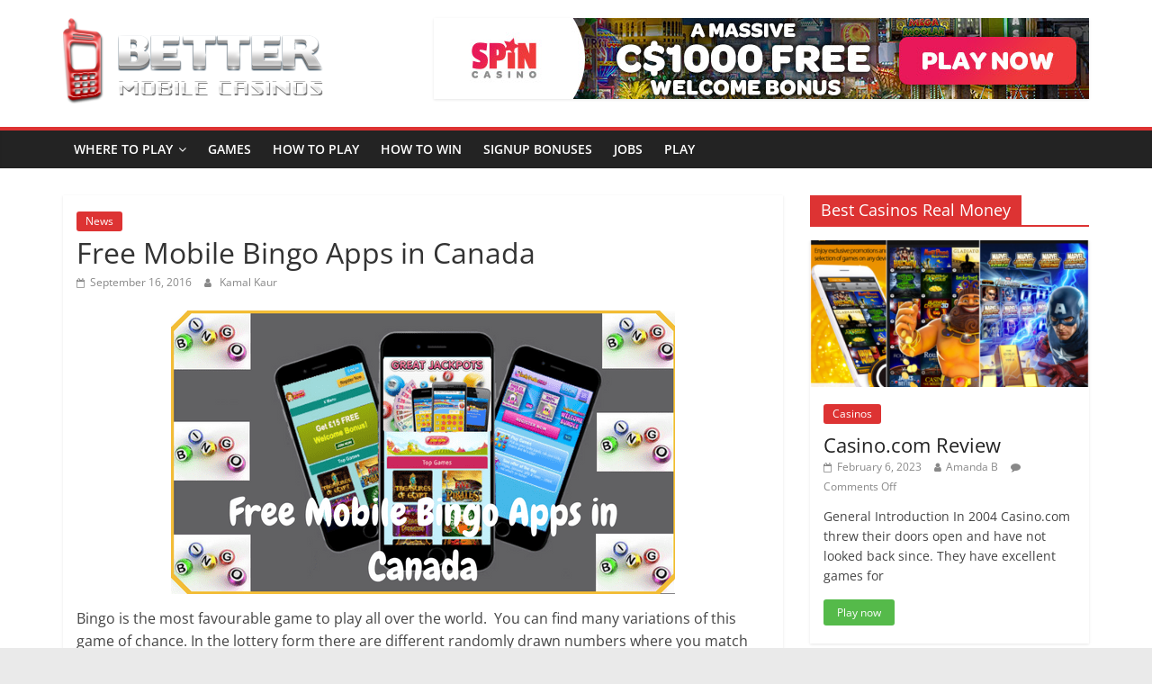

--- FILE ---
content_type: text/html; charset=UTF-8
request_url: https://www.bettermobilecasinos.com/free-mobile-bingo-apps-canada/
body_size: 16308
content:
<!DOCTYPE html>
<html lang="en-US">
<head>
			<meta charset="UTF-8" />
		<meta name="viewport" content="width=device-width, initial-scale=1">
		<link rel="profile" href="http://gmpg.org/xfn/11" />
		<meta name='robots' content='index, follow, max-image-preview:large, max-snippet:-1, max-video-preview:-1' />

	<!-- This site is optimized with the Yoast SEO plugin v26.8 - https://yoast.com/product/yoast-seo-wordpress/ -->
	<title>Free Mobile Bingo Apps in Canada- Have it in your Mobile</title>
	<meta name="description" content="Free Mobile Bingo Apps in Canada; Bingo in Canada; Cyberbingo app; Bingo Fest App; Downtown Bingo; South Beach Bingo; Bingo Sky App; BGO Bingo" />
	<link rel="canonical" href="https://www.bettermobilecasinos.com/free-mobile-bingo-apps-canada/" />
	<meta name="twitter:label1" content="Written by" />
	<meta name="twitter:data1" content="Kamal Kaur" />
	<meta name="twitter:label2" content="Est. reading time" />
	<meta name="twitter:data2" content="7 minutes" />
	<script type="application/ld+json" class="yoast-schema-graph">{"@context":"https://schema.org","@graph":[{"@type":"Article","@id":"https://www.bettermobilecasinos.com/free-mobile-bingo-apps-canada/#article","isPartOf":{"@id":"https://www.bettermobilecasinos.com/free-mobile-bingo-apps-canada/"},"author":{"name":"Kamal Kaur","@id":"https://www.bettermobilecasinos.com/#/schema/person/24bf3674f77bdaf61c153586e94ed7f4"},"headline":"Free Mobile Bingo Apps in Canada","datePublished":"2016-09-16T03:55:28+00:00","dateModified":"2023-03-08T23:37:37+00:00","mainEntityOfPage":{"@id":"https://www.bettermobilecasinos.com/free-mobile-bingo-apps-canada/"},"wordCount":1435,"publisher":{"@id":"https://www.bettermobilecasinos.com/#organization"},"image":{"@id":"https://www.bettermobilecasinos.com/free-mobile-bingo-apps-canada/#primaryimage"},"thumbnailUrl":"https://www.bettermobilecasinos.com/wp-content/uploads/Free-Mobile-Bingo-Apps-in-Canada.png","articleSection":["News"],"inLanguage":"en-US"},{"@type":"WebPage","@id":"https://www.bettermobilecasinos.com/free-mobile-bingo-apps-canada/","url":"https://www.bettermobilecasinos.com/free-mobile-bingo-apps-canada/","name":"Free Mobile Bingo Apps in Canada- Have it in your Mobile","isPartOf":{"@id":"https://www.bettermobilecasinos.com/#website"},"primaryImageOfPage":{"@id":"https://www.bettermobilecasinos.com/free-mobile-bingo-apps-canada/#primaryimage"},"image":{"@id":"https://www.bettermobilecasinos.com/free-mobile-bingo-apps-canada/#primaryimage"},"thumbnailUrl":"https://www.bettermobilecasinos.com/wp-content/uploads/Free-Mobile-Bingo-Apps-in-Canada.png","datePublished":"2016-09-16T03:55:28+00:00","dateModified":"2023-03-08T23:37:37+00:00","description":"Free Mobile Bingo Apps in Canada; Bingo in Canada; Cyberbingo app; Bingo Fest App; Downtown Bingo; South Beach Bingo; Bingo Sky App; BGO Bingo","breadcrumb":{"@id":"https://www.bettermobilecasinos.com/free-mobile-bingo-apps-canada/#breadcrumb"},"inLanguage":"en-US","potentialAction":[{"@type":"ReadAction","target":["https://www.bettermobilecasinos.com/free-mobile-bingo-apps-canada/"]}]},{"@type":"ImageObject","inLanguage":"en-US","@id":"https://www.bettermobilecasinos.com/free-mobile-bingo-apps-canada/#primaryimage","url":"https://www.bettermobilecasinos.com/wp-content/uploads/Free-Mobile-Bingo-Apps-in-Canada.png","contentUrl":"https://www.bettermobilecasinos.com/wp-content/uploads/Free-Mobile-Bingo-Apps-in-Canada.png","width":560,"height":315,"caption":"Free Mobile Bingo Apps"},{"@type":"BreadcrumbList","@id":"https://www.bettermobilecasinos.com/free-mobile-bingo-apps-canada/#breadcrumb","itemListElement":[{"@type":"ListItem","position":1,"name":"Home","item":"https://www.bettermobilecasinos.com/"},{"@type":"ListItem","position":2,"name":"Free Mobile Bingo Apps in Canada"}]},{"@type":"WebSite","@id":"https://www.bettermobilecasinos.com/#website","url":"https://www.bettermobilecasinos.com/","name":"Better Mobile Casinos","description":"The Best Mobile Casino Games","publisher":{"@id":"https://www.bettermobilecasinos.com/#organization"},"potentialAction":[{"@type":"SearchAction","target":{"@type":"EntryPoint","urlTemplate":"https://www.bettermobilecasinos.com/?s={search_term_string}"},"query-input":{"@type":"PropertyValueSpecification","valueRequired":true,"valueName":"search_term_string"}}],"inLanguage":"en-US"},{"@type":"Organization","@id":"https://www.bettermobilecasinos.com/#organization","name":"Better Mobile Casinos","url":"https://www.bettermobilecasinos.com/","logo":{"@type":"ImageObject","inLanguage":"en-US","@id":"https://www.bettermobilecasinos.com/#/schema/logo/image/","url":"https://www.bettermobilecasinos.com/wp-content/uploads/better-mobile-casinos-logo.png","contentUrl":"https://www.bettermobilecasinos.com/wp-content/uploads/better-mobile-casinos-logo.png","width":289,"height":96,"caption":"Better Mobile Casinos"},"image":{"@id":"https://www.bettermobilecasinos.com/#/schema/logo/image/"},"sameAs":["https://x.com/BMobileCasino"]},{"@type":"Person","@id":"https://www.bettermobilecasinos.com/#/schema/person/24bf3674f77bdaf61c153586e94ed7f4","name":"Kamal Kaur","image":{"@type":"ImageObject","inLanguage":"en-US","@id":"https://www.bettermobilecasinos.com/#/schema/person/image/","url":"https://secure.gravatar.com/avatar/4a5db0dc8e7a9437d036662d857f8950a6665b79ce3a9a69f7f05d9164b3f540?s=96&d=mm&r=g","contentUrl":"https://secure.gravatar.com/avatar/4a5db0dc8e7a9437d036662d857f8950a6665b79ce3a9a69f7f05d9164b3f540?s=96&d=mm&r=g","caption":"Kamal Kaur"}}]}</script>
	<!-- / Yoast SEO plugin. -->


<link rel='dns-prefetch' href='//stats.wp.com' />
<link rel="alternate" type="application/rss+xml" title="Better Mobile Casinos &raquo; Feed" href="https://www.bettermobilecasinos.com/feed/" />
<link rel="alternate" type="application/rss+xml" title="Better Mobile Casinos &raquo; Comments Feed" href="https://www.bettermobilecasinos.com/comments/feed/" />
<link rel="alternate" title="oEmbed (JSON)" type="application/json+oembed" href="https://www.bettermobilecasinos.com/wp-json/oembed/1.0/embed?url=https%3A%2F%2Fwww.bettermobilecasinos.com%2Ffree-mobile-bingo-apps-canada%2F" />
<link rel="alternate" title="oEmbed (XML)" type="text/xml+oembed" href="https://www.bettermobilecasinos.com/wp-json/oembed/1.0/embed?url=https%3A%2F%2Fwww.bettermobilecasinos.com%2Ffree-mobile-bingo-apps-canada%2F&#038;format=xml" />
<style id='wp-img-auto-sizes-contain-inline-css' type='text/css'>
img:is([sizes=auto i],[sizes^="auto," i]){contain-intrinsic-size:3000px 1500px}
/*# sourceURL=wp-img-auto-sizes-contain-inline-css */
</style>
<link rel='stylesheet' id='gdsr_style_main-css' href='https://www.bettermobilecasinos.com/wp-content/plugins/gd-star-rating/css/gdsr.css.php?t=1372166307&#038;s=a05i05m20k20c05r05%23121620243046%23121620243240%23s1pchristmas%23s1pcrystal%23s1pdarkness%23s1poxygen%23s1goxygen_gif%23s1pplain%23s1ppumpkin%23s1psoft%23s1pstarrating%23s1pstarscape%23t1pclassical%23t1pstarrating%23t1gstarrating_gif%23lsgflower%23lsg&#038;o=off&#038;ver=1.9.22' type='text/css' media='all' />
<link rel="stylesheet" href="https://www.bettermobilecasinos.com/wp-content/cache/minify/45ab2.css" media="all" />

<style id='wp-emoji-styles-inline-css' type='text/css'>

	img.wp-smiley, img.emoji {
		display: inline !important;
		border: none !important;
		box-shadow: none !important;
		height: 1em !important;
		width: 1em !important;
		margin: 0 0.07em !important;
		vertical-align: -0.1em !important;
		background: none !important;
		padding: 0 !important;
	}
/*# sourceURL=wp-emoji-styles-inline-css */
</style>
<style id='wp-block-library-inline-css' type='text/css'>
:root{--wp-block-synced-color:#7a00df;--wp-block-synced-color--rgb:122,0,223;--wp-bound-block-color:var(--wp-block-synced-color);--wp-editor-canvas-background:#ddd;--wp-admin-theme-color:#007cba;--wp-admin-theme-color--rgb:0,124,186;--wp-admin-theme-color-darker-10:#006ba1;--wp-admin-theme-color-darker-10--rgb:0,107,160.5;--wp-admin-theme-color-darker-20:#005a87;--wp-admin-theme-color-darker-20--rgb:0,90,135;--wp-admin-border-width-focus:2px}@media (min-resolution:192dpi){:root{--wp-admin-border-width-focus:1.5px}}.wp-element-button{cursor:pointer}:root .has-very-light-gray-background-color{background-color:#eee}:root .has-very-dark-gray-background-color{background-color:#313131}:root .has-very-light-gray-color{color:#eee}:root .has-very-dark-gray-color{color:#313131}:root .has-vivid-green-cyan-to-vivid-cyan-blue-gradient-background{background:linear-gradient(135deg,#00d084,#0693e3)}:root .has-purple-crush-gradient-background{background:linear-gradient(135deg,#34e2e4,#4721fb 50%,#ab1dfe)}:root .has-hazy-dawn-gradient-background{background:linear-gradient(135deg,#faaca8,#dad0ec)}:root .has-subdued-olive-gradient-background{background:linear-gradient(135deg,#fafae1,#67a671)}:root .has-atomic-cream-gradient-background{background:linear-gradient(135deg,#fdd79a,#004a59)}:root .has-nightshade-gradient-background{background:linear-gradient(135deg,#330968,#31cdcf)}:root .has-midnight-gradient-background{background:linear-gradient(135deg,#020381,#2874fc)}:root{--wp--preset--font-size--normal:16px;--wp--preset--font-size--huge:42px}.has-regular-font-size{font-size:1em}.has-larger-font-size{font-size:2.625em}.has-normal-font-size{font-size:var(--wp--preset--font-size--normal)}.has-huge-font-size{font-size:var(--wp--preset--font-size--huge)}.has-text-align-center{text-align:center}.has-text-align-left{text-align:left}.has-text-align-right{text-align:right}.has-fit-text{white-space:nowrap!important}#end-resizable-editor-section{display:none}.aligncenter{clear:both}.items-justified-left{justify-content:flex-start}.items-justified-center{justify-content:center}.items-justified-right{justify-content:flex-end}.items-justified-space-between{justify-content:space-between}.screen-reader-text{border:0;clip-path:inset(50%);height:1px;margin:-1px;overflow:hidden;padding:0;position:absolute;width:1px;word-wrap:normal!important}.screen-reader-text:focus{background-color:#ddd;clip-path:none;color:#444;display:block;font-size:1em;height:auto;left:5px;line-height:normal;padding:15px 23px 14px;text-decoration:none;top:5px;width:auto;z-index:100000}html :where(.has-border-color){border-style:solid}html :where([style*=border-top-color]){border-top-style:solid}html :where([style*=border-right-color]){border-right-style:solid}html :where([style*=border-bottom-color]){border-bottom-style:solid}html :where([style*=border-left-color]){border-left-style:solid}html :where([style*=border-width]){border-style:solid}html :where([style*=border-top-width]){border-top-style:solid}html :where([style*=border-right-width]){border-right-style:solid}html :where([style*=border-bottom-width]){border-bottom-style:solid}html :where([style*=border-left-width]){border-left-style:solid}html :where(img[class*=wp-image-]){height:auto;max-width:100%}:where(figure){margin:0 0 1em}html :where(.is-position-sticky){--wp-admin--admin-bar--position-offset:var(--wp-admin--admin-bar--height,0px)}@media screen and (max-width:600px){html :where(.is-position-sticky){--wp-admin--admin-bar--position-offset:0px}}

/*# sourceURL=wp-block-library-inline-css */
</style><style id='wp-block-heading-inline-css' type='text/css'>
h1:where(.wp-block-heading).has-background,h2:where(.wp-block-heading).has-background,h3:where(.wp-block-heading).has-background,h4:where(.wp-block-heading).has-background,h5:where(.wp-block-heading).has-background,h6:where(.wp-block-heading).has-background{padding:1.25em 2.375em}h1.has-text-align-left[style*=writing-mode]:where([style*=vertical-lr]),h1.has-text-align-right[style*=writing-mode]:where([style*=vertical-rl]),h2.has-text-align-left[style*=writing-mode]:where([style*=vertical-lr]),h2.has-text-align-right[style*=writing-mode]:where([style*=vertical-rl]),h3.has-text-align-left[style*=writing-mode]:where([style*=vertical-lr]),h3.has-text-align-right[style*=writing-mode]:where([style*=vertical-rl]),h4.has-text-align-left[style*=writing-mode]:where([style*=vertical-lr]),h4.has-text-align-right[style*=writing-mode]:where([style*=vertical-rl]),h5.has-text-align-left[style*=writing-mode]:where([style*=vertical-lr]),h5.has-text-align-right[style*=writing-mode]:where([style*=vertical-rl]),h6.has-text-align-left[style*=writing-mode]:where([style*=vertical-lr]),h6.has-text-align-right[style*=writing-mode]:where([style*=vertical-rl]){rotate:180deg}
/*# sourceURL=https://www.bettermobilecasinos.com/wp-includes/blocks/heading/style.min.css */
</style>
<style id='wp-block-paragraph-inline-css' type='text/css'>
.is-small-text{font-size:.875em}.is-regular-text{font-size:1em}.is-large-text{font-size:2.25em}.is-larger-text{font-size:3em}.has-drop-cap:not(:focus):first-letter{float:left;font-size:8.4em;font-style:normal;font-weight:100;line-height:.68;margin:.05em .1em 0 0;text-transform:uppercase}body.rtl .has-drop-cap:not(:focus):first-letter{float:none;margin-left:.1em}p.has-drop-cap.has-background{overflow:hidden}:root :where(p.has-background){padding:1.25em 2.375em}:where(p.has-text-color:not(.has-link-color)) a{color:inherit}p.has-text-align-left[style*="writing-mode:vertical-lr"],p.has-text-align-right[style*="writing-mode:vertical-rl"]{rotate:180deg}
/*# sourceURL=https://www.bettermobilecasinos.com/wp-includes/blocks/paragraph/style.min.css */
</style>
<style id='global-styles-inline-css' type='text/css'>
:root{--wp--preset--aspect-ratio--square: 1;--wp--preset--aspect-ratio--4-3: 4/3;--wp--preset--aspect-ratio--3-4: 3/4;--wp--preset--aspect-ratio--3-2: 3/2;--wp--preset--aspect-ratio--2-3: 2/3;--wp--preset--aspect-ratio--16-9: 16/9;--wp--preset--aspect-ratio--9-16: 9/16;--wp--preset--color--black: #000000;--wp--preset--color--cyan-bluish-gray: #abb8c3;--wp--preset--color--white: #ffffff;--wp--preset--color--pale-pink: #f78da7;--wp--preset--color--vivid-red: #cf2e2e;--wp--preset--color--luminous-vivid-orange: #ff6900;--wp--preset--color--luminous-vivid-amber: #fcb900;--wp--preset--color--light-green-cyan: #7bdcb5;--wp--preset--color--vivid-green-cyan: #00d084;--wp--preset--color--pale-cyan-blue: #8ed1fc;--wp--preset--color--vivid-cyan-blue: #0693e3;--wp--preset--color--vivid-purple: #9b51e0;--wp--preset--gradient--vivid-cyan-blue-to-vivid-purple: linear-gradient(135deg,rgb(6,147,227) 0%,rgb(155,81,224) 100%);--wp--preset--gradient--light-green-cyan-to-vivid-green-cyan: linear-gradient(135deg,rgb(122,220,180) 0%,rgb(0,208,130) 100%);--wp--preset--gradient--luminous-vivid-amber-to-luminous-vivid-orange: linear-gradient(135deg,rgb(252,185,0) 0%,rgb(255,105,0) 100%);--wp--preset--gradient--luminous-vivid-orange-to-vivid-red: linear-gradient(135deg,rgb(255,105,0) 0%,rgb(207,46,46) 100%);--wp--preset--gradient--very-light-gray-to-cyan-bluish-gray: linear-gradient(135deg,rgb(238,238,238) 0%,rgb(169,184,195) 100%);--wp--preset--gradient--cool-to-warm-spectrum: linear-gradient(135deg,rgb(74,234,220) 0%,rgb(151,120,209) 20%,rgb(207,42,186) 40%,rgb(238,44,130) 60%,rgb(251,105,98) 80%,rgb(254,248,76) 100%);--wp--preset--gradient--blush-light-purple: linear-gradient(135deg,rgb(255,206,236) 0%,rgb(152,150,240) 100%);--wp--preset--gradient--blush-bordeaux: linear-gradient(135deg,rgb(254,205,165) 0%,rgb(254,45,45) 50%,rgb(107,0,62) 100%);--wp--preset--gradient--luminous-dusk: linear-gradient(135deg,rgb(255,203,112) 0%,rgb(199,81,192) 50%,rgb(65,88,208) 100%);--wp--preset--gradient--pale-ocean: linear-gradient(135deg,rgb(255,245,203) 0%,rgb(182,227,212) 50%,rgb(51,167,181) 100%);--wp--preset--gradient--electric-grass: linear-gradient(135deg,rgb(202,248,128) 0%,rgb(113,206,126) 100%);--wp--preset--gradient--midnight: linear-gradient(135deg,rgb(2,3,129) 0%,rgb(40,116,252) 100%);--wp--preset--font-size--small: 13px;--wp--preset--font-size--medium: 20px;--wp--preset--font-size--large: 36px;--wp--preset--font-size--x-large: 42px;--wp--preset--spacing--20: 0.44rem;--wp--preset--spacing--30: 0.67rem;--wp--preset--spacing--40: 1rem;--wp--preset--spacing--50: 1.5rem;--wp--preset--spacing--60: 2.25rem;--wp--preset--spacing--70: 3.38rem;--wp--preset--spacing--80: 5.06rem;--wp--preset--shadow--natural: 6px 6px 9px rgba(0, 0, 0, 0.2);--wp--preset--shadow--deep: 12px 12px 50px rgba(0, 0, 0, 0.4);--wp--preset--shadow--sharp: 6px 6px 0px rgba(0, 0, 0, 0.2);--wp--preset--shadow--outlined: 6px 6px 0px -3px rgb(255, 255, 255), 6px 6px rgb(0, 0, 0);--wp--preset--shadow--crisp: 6px 6px 0px rgb(0, 0, 0);}:where(.is-layout-flex){gap: 0.5em;}:where(.is-layout-grid){gap: 0.5em;}body .is-layout-flex{display: flex;}.is-layout-flex{flex-wrap: wrap;align-items: center;}.is-layout-flex > :is(*, div){margin: 0;}body .is-layout-grid{display: grid;}.is-layout-grid > :is(*, div){margin: 0;}:where(.wp-block-columns.is-layout-flex){gap: 2em;}:where(.wp-block-columns.is-layout-grid){gap: 2em;}:where(.wp-block-post-template.is-layout-flex){gap: 1.25em;}:where(.wp-block-post-template.is-layout-grid){gap: 1.25em;}.has-black-color{color: var(--wp--preset--color--black) !important;}.has-cyan-bluish-gray-color{color: var(--wp--preset--color--cyan-bluish-gray) !important;}.has-white-color{color: var(--wp--preset--color--white) !important;}.has-pale-pink-color{color: var(--wp--preset--color--pale-pink) !important;}.has-vivid-red-color{color: var(--wp--preset--color--vivid-red) !important;}.has-luminous-vivid-orange-color{color: var(--wp--preset--color--luminous-vivid-orange) !important;}.has-luminous-vivid-amber-color{color: var(--wp--preset--color--luminous-vivid-amber) !important;}.has-light-green-cyan-color{color: var(--wp--preset--color--light-green-cyan) !important;}.has-vivid-green-cyan-color{color: var(--wp--preset--color--vivid-green-cyan) !important;}.has-pale-cyan-blue-color{color: var(--wp--preset--color--pale-cyan-blue) !important;}.has-vivid-cyan-blue-color{color: var(--wp--preset--color--vivid-cyan-blue) !important;}.has-vivid-purple-color{color: var(--wp--preset--color--vivid-purple) !important;}.has-black-background-color{background-color: var(--wp--preset--color--black) !important;}.has-cyan-bluish-gray-background-color{background-color: var(--wp--preset--color--cyan-bluish-gray) !important;}.has-white-background-color{background-color: var(--wp--preset--color--white) !important;}.has-pale-pink-background-color{background-color: var(--wp--preset--color--pale-pink) !important;}.has-vivid-red-background-color{background-color: var(--wp--preset--color--vivid-red) !important;}.has-luminous-vivid-orange-background-color{background-color: var(--wp--preset--color--luminous-vivid-orange) !important;}.has-luminous-vivid-amber-background-color{background-color: var(--wp--preset--color--luminous-vivid-amber) !important;}.has-light-green-cyan-background-color{background-color: var(--wp--preset--color--light-green-cyan) !important;}.has-vivid-green-cyan-background-color{background-color: var(--wp--preset--color--vivid-green-cyan) !important;}.has-pale-cyan-blue-background-color{background-color: var(--wp--preset--color--pale-cyan-blue) !important;}.has-vivid-cyan-blue-background-color{background-color: var(--wp--preset--color--vivid-cyan-blue) !important;}.has-vivid-purple-background-color{background-color: var(--wp--preset--color--vivid-purple) !important;}.has-black-border-color{border-color: var(--wp--preset--color--black) !important;}.has-cyan-bluish-gray-border-color{border-color: var(--wp--preset--color--cyan-bluish-gray) !important;}.has-white-border-color{border-color: var(--wp--preset--color--white) !important;}.has-pale-pink-border-color{border-color: var(--wp--preset--color--pale-pink) !important;}.has-vivid-red-border-color{border-color: var(--wp--preset--color--vivid-red) !important;}.has-luminous-vivid-orange-border-color{border-color: var(--wp--preset--color--luminous-vivid-orange) !important;}.has-luminous-vivid-amber-border-color{border-color: var(--wp--preset--color--luminous-vivid-amber) !important;}.has-light-green-cyan-border-color{border-color: var(--wp--preset--color--light-green-cyan) !important;}.has-vivid-green-cyan-border-color{border-color: var(--wp--preset--color--vivid-green-cyan) !important;}.has-pale-cyan-blue-border-color{border-color: var(--wp--preset--color--pale-cyan-blue) !important;}.has-vivid-cyan-blue-border-color{border-color: var(--wp--preset--color--vivid-cyan-blue) !important;}.has-vivid-purple-border-color{border-color: var(--wp--preset--color--vivid-purple) !important;}.has-vivid-cyan-blue-to-vivid-purple-gradient-background{background: var(--wp--preset--gradient--vivid-cyan-blue-to-vivid-purple) !important;}.has-light-green-cyan-to-vivid-green-cyan-gradient-background{background: var(--wp--preset--gradient--light-green-cyan-to-vivid-green-cyan) !important;}.has-luminous-vivid-amber-to-luminous-vivid-orange-gradient-background{background: var(--wp--preset--gradient--luminous-vivid-amber-to-luminous-vivid-orange) !important;}.has-luminous-vivid-orange-to-vivid-red-gradient-background{background: var(--wp--preset--gradient--luminous-vivid-orange-to-vivid-red) !important;}.has-very-light-gray-to-cyan-bluish-gray-gradient-background{background: var(--wp--preset--gradient--very-light-gray-to-cyan-bluish-gray) !important;}.has-cool-to-warm-spectrum-gradient-background{background: var(--wp--preset--gradient--cool-to-warm-spectrum) !important;}.has-blush-light-purple-gradient-background{background: var(--wp--preset--gradient--blush-light-purple) !important;}.has-blush-bordeaux-gradient-background{background: var(--wp--preset--gradient--blush-bordeaux) !important;}.has-luminous-dusk-gradient-background{background: var(--wp--preset--gradient--luminous-dusk) !important;}.has-pale-ocean-gradient-background{background: var(--wp--preset--gradient--pale-ocean) !important;}.has-electric-grass-gradient-background{background: var(--wp--preset--gradient--electric-grass) !important;}.has-midnight-gradient-background{background: var(--wp--preset--gradient--midnight) !important;}.has-small-font-size{font-size: var(--wp--preset--font-size--small) !important;}.has-medium-font-size{font-size: var(--wp--preset--font-size--medium) !important;}.has-large-font-size{font-size: var(--wp--preset--font-size--large) !important;}.has-x-large-font-size{font-size: var(--wp--preset--font-size--x-large) !important;}
/*# sourceURL=global-styles-inline-css */
</style>

<style id='classic-theme-styles-inline-css' type='text/css'>
/*! This file is auto-generated */
.wp-block-button__link{color:#fff;background-color:#32373c;border-radius:9999px;box-shadow:none;text-decoration:none;padding:calc(.667em + 2px) calc(1.333em + 2px);font-size:1.125em}.wp-block-file__button{background:#32373c;color:#fff;text-decoration:none}
/*# sourceURL=/wp-includes/css/classic-themes.min.css */
</style>
<link rel="stylesheet" href="https://www.bettermobilecasinos.com/wp-content/cache/minify/35e6d.css" media="all" />



<style id='colormag_style-inline-css' type='text/css'>
.colormag-button,blockquote,button,input[type=reset],input[type=button],input[type=submit],#masthead.colormag-header-clean #site-navigation.main-small-navigation .menu-toggle,.fa.search-top:hover,#masthead.colormag-header-classic #site-navigation.main-small-navigation .menu-toggle,.main-navigation ul li.focus > a,#masthead.colormag-header-classic .main-navigation ul ul.sub-menu li.focus > a,.home-icon.front_page_on,.main-navigation a:hover,.main-navigation ul li ul li a:hover,.main-navigation ul li ul li:hover>a,.main-navigation ul li.current-menu-ancestor>a,.main-navigation ul li.current-menu-item ul li a:hover,.main-navigation ul li.current-menu-item>a,.main-navigation ul li.current_page_ancestor>a,.main-navigation ul li.current_page_item>a,.main-navigation ul li:hover>a,.main-small-navigation li a:hover,.site-header .menu-toggle:hover,#masthead.colormag-header-classic .main-navigation ul ul.sub-menu li:hover > a,#masthead.colormag-header-classic .main-navigation ul ul.sub-menu li.current-menu-ancestor > a,#masthead.colormag-header-classic .main-navigation ul ul.sub-menu li.current-menu-item > a,#masthead .main-small-navigation li:hover > a,#masthead .main-small-navigation li.current-page-ancestor > a,#masthead .main-small-navigation li.current-menu-ancestor > a,#masthead .main-small-navigation li.current-page-item > a,#masthead .main-small-navigation li.current-menu-item > a,.main-small-navigation .current-menu-item>a,.main-small-navigation .current_page_item > a,.promo-button-area a:hover,#content .wp-pagenavi .current,#content .wp-pagenavi a:hover,.format-link .entry-content a,.pagination span,.comments-area .comment-author-link span,#secondary .widget-title span,.footer-widgets-area .widget-title span,.colormag-footer--classic .footer-widgets-area .widget-title span::before,.advertisement_above_footer .widget-title span,#content .post .article-content .above-entry-meta .cat-links a,.page-header .page-title span,.entry-meta .post-format i,.more-link,.no-post-thumbnail,.widget_featured_slider .slide-content .above-entry-meta .cat-links a,.widget_highlighted_posts .article-content .above-entry-meta .cat-links a,.widget_featured_posts .article-content .above-entry-meta .cat-links a,.widget_featured_posts .widget-title span,.widget_slider_area .widget-title span,.widget_beside_slider .widget-title span,.wp-block-quote,.wp-block-quote.is-style-large,.wp-block-quote.has-text-align-right{background-color:#dd3333;}#site-title a,.next a:hover,.previous a:hover,.social-links i.fa:hover,a,#masthead.colormag-header-clean .social-links li:hover i.fa,#masthead.colormag-header-classic .social-links li:hover i.fa,#masthead.colormag-header-clean .breaking-news .newsticker a:hover,#masthead.colormag-header-classic .breaking-news .newsticker a:hover,#masthead.colormag-header-classic #site-navigation .fa.search-top:hover,#masthead.colormag-header-classic #site-navigation.main-navigation .random-post a:hover .fa-random,.dark-skin #masthead.colormag-header-classic #site-navigation.main-navigation .home-icon:hover .fa,#masthead .main-small-navigation li:hover > .sub-toggle i,.better-responsive-menu #masthead .main-small-navigation .sub-toggle.active .fa,#masthead.colormag-header-classic .main-navigation .home-icon a:hover .fa,.pagination a span:hover,#content .comments-area a.comment-edit-link:hover,#content .comments-area a.comment-permalink:hover,#content .comments-area article header cite a:hover,.comments-area .comment-author-link a:hover,.comment .comment-reply-link:hover,.nav-next a,.nav-previous a,.footer-widgets-area a:hover,a#scroll-up i,#content .post .article-content .entry-title a:hover,.entry-meta .byline i,.entry-meta .cat-links i,.entry-meta a,.post .entry-title a:hover,.search .entry-title a:hover,.entry-meta .comments-link a:hover,.entry-meta .edit-link a:hover,.entry-meta .posted-on a:hover,.entry-meta .tag-links a:hover,.single #content .tags a:hover,.post-box .entry-meta .cat-links a:hover,.post-box .entry-meta .posted-on a:hover,.post.post-box .entry-title a:hover,.widget_featured_slider .slide-content .below-entry-meta .byline a:hover,.widget_featured_slider .slide-content .below-entry-meta .comments a:hover,.widget_featured_slider .slide-content .below-entry-meta .posted-on a:hover,.widget_featured_slider .slide-content .entry-title a:hover,.byline a:hover,.comments a:hover,.edit-link a:hover,.posted-on a:hover,.tag-links a:hover,.widget_highlighted_posts .article-content .below-entry-meta .byline a:hover,.widget_highlighted_posts .article-content .below-entry-meta .comments a:hover,.widget_highlighted_posts .article-content .below-entry-meta .posted-on a:hover,.widget_highlighted_posts .article-content .entry-title a:hover,.widget_featured_posts .article-content .entry-title a:hover,.related-posts-main-title .fa,.single-related-posts .article-content .entry-title a:hover, .colormag-header-classic .main-navigation ul li:hover > a{color:#dd3333;}#site-navigation{border-top-color:#dd3333;}#masthead.colormag-header-classic .main-navigation ul ul.sub-menu li:hover,#masthead.colormag-header-classic .main-navigation ul ul.sub-menu li.current-menu-ancestor,#masthead.colormag-header-classic .main-navigation ul ul.sub-menu li.current-menu-item,#masthead.colormag-header-classic #site-navigation .menu-toggle,#masthead.colormag-header-classic #site-navigation .menu-toggle:hover,#masthead.colormag-header-classic .main-navigation ul > li:hover > a,#masthead.colormag-header-classic .main-navigation ul > li.current-menu-item > a,#masthead.colormag-header-classic .main-navigation ul > li.current-menu-ancestor > a,#masthead.colormag-header-classic .main-navigation ul li.focus > a,.promo-button-area a:hover,.pagination a span:hover{border-color:#dd3333;}#secondary .widget-title,.footer-widgets-area .widget-title,.advertisement_above_footer .widget-title,.page-header .page-title,.widget_featured_posts .widget-title,.widget_slider_area .widget-title,.widget_beside_slider .widget-title{border-bottom-color:#dd3333;}@media (max-width:768px){.better-responsive-menu .sub-toggle{background-color:#bf1515;}}.mzb-featured-posts, .mzb-social-icon, .mzb-featured-categories, .mzb-social-icons-insert{--color--light--primary:rgba(221,51,51,0.1);}body{--color--light--primary:#dd3333;--color--primary:#dd3333;}
/*# sourceURL=colormag_style-inline-css */
</style>
<link rel="stylesheet" href="https://www.bettermobilecasinos.com/wp-content/cache/minify/dfa73.css" media="all" />

<script src="https://www.bettermobilecasinos.com/wp-content/cache/minify/a1ccc.js"></script>



<link rel="https://api.w.org/" href="https://www.bettermobilecasinos.com/wp-json/" /><link rel="alternate" title="JSON" type="application/json" href="https://www.bettermobilecasinos.com/wp-json/wp/v2/posts/1731" /><link rel="EditURI" type="application/rsd+xml" title="RSD" href="https://www.bettermobilecasinos.com/xmlrpc.php?rsd" />
<meta name="generator" content="WordPress 6.9" />
<link rel='shortlink' href='https://www.bettermobilecasinos.com/?p=1731' />
<script type="text/javascript">
//<![CDATA[
var gdsr_cnst_nonce = "d6d4182807";
var gdsr_cnst_ajax = "https://www.bettermobilecasinos.com/wp-content/plugins/gd-star-rating/ajax.php";
var gdsr_cnst_button = 1;
var gdsr_cnst_cache = 0;
// ]]>
</script>
<!--[if IE]><style type="text/css">.ratemulti .starsbar .gdcurrent { -ms-filter:"progid:DXImageTransform.Microsoft.Alpha(Opacity=70)"; filter: alpha(opacity=70); }</style><![endif]-->
	<style>img#wpstats{display:none}</style>
		<link rel="icon" href="https://www.bettermobilecasinos.com/wp-content/uploads/cropped-better-mobile-casinos-logo-32x32.png" sizes="32x32" />
<link rel="icon" href="https://www.bettermobilecasinos.com/wp-content/uploads/cropped-better-mobile-casinos-logo-192x192.png" sizes="192x192" />
<link rel="apple-touch-icon" href="https://www.bettermobilecasinos.com/wp-content/uploads/cropped-better-mobile-casinos-logo-180x180.png" />
<meta name="msapplication-TileImage" content="https://www.bettermobilecasinos.com/wp-content/uploads/cropped-better-mobile-casinos-logo-270x270.png" />
		<style type="text/css" id="wp-custom-css">
			@media screen and (max-width: 420px) {

#header-right-section .advertisement_728x90 {
    position:fixed;
    bottom:0px;
		width: 97%;
		height: auto;
	
	  z-index: 1000;
}

}		</style>
		</head>

<body class="wp-singular post-template-default single single-post postid-1731 single-format-standard wp-custom-logo wp-embed-responsive wp-theme-colormag wp-child-theme-colormag-child right-sidebar wide better-responsive-menu">

		<div id="page" class="hfeed site">
				<a class="skip-link screen-reader-text" href="#main">Skip to content</a>
				<header id="masthead" class="site-header clearfix ">
				<div id="header-text-nav-container" class="clearfix">
		
		<div class="inner-wrap">
			<div id="header-text-nav-wrap" class="clearfix">

				<div id="header-left-section">
											<div id="header-logo-image">
							<a href="https://www.bettermobilecasinos.com/" class="custom-logo-link" rel="home"><img width="289" height="96" src="https://www.bettermobilecasinos.com/wp-content/uploads/better-mobile-casinos-logo.png" class="custom-logo" alt="Better Mobile Casinos" decoding="async" /></a>						</div><!-- #header-logo-image -->
						
					<div id="header-text" class="screen-reader-text">
													<h3 id="site-title">
								<a href="https://www.bettermobilecasinos.com/" title="Better Mobile Casinos" rel="home">Better Mobile Casinos</a>
							</h3>
						
													<p id="site-description">
								The Best Mobile Casino Games							</p><!-- #site-description -->
											</div><!-- #header-text -->
				</div><!-- #header-left-section -->

				<div id="header-right-section">
											<div id="header-right-sidebar" class="clearfix">
							<aside id="colormag_728x90_advertisement_widget-2" class="widget widget_728x90_advertisement clearfix">
		<div class="advertisement_728x90">
			<div class="advertisement-content"><a href="https://www.bettermobilecasinos.com/spincasino" class="single_ad_728x90" target="_blank" rel="nofollow"><img src="https://www.bettermobilecasinos.com/wp-content/uploads/2019-03-04-12_10_52-AM.jpg" width="728" height="90" alt=""></a></div>		</div>

		</aside>						</div>
										</div><!-- #header-right-section -->

			</div><!-- #header-text-nav-wrap -->
		</div><!-- .inner-wrap -->

		
		<nav id="site-navigation" class="main-navigation clearfix" role="navigation">
			<div class="inner-wrap clearfix">
				
				
				<p class="menu-toggle"></p>
				<div class="menu-primary-container"><ul id="menu-main_menu" class="menu"><li id="menu-item-679" class="menu-item menu-item-type-taxonomy menu-item-object-category menu-item-has-children menu-item-679"><a href="https://www.bettermobilecasinos.com/casinos/">Where to play</a>
<ul class="sub-menu">
	<li id="menu-item-681" class="menu-item menu-item-type-taxonomy menu-item-object-category menu-item-681"><a href="https://www.bettermobilecasinos.com/casinos/android-casinos/">Android Casinos</a></li>
	<li id="menu-item-682" class="menu-item menu-item-type-taxonomy menu-item-object-category menu-item-682"><a href="https://www.bettermobilecasinos.com/casinos/iphone_casinos/">iPhone Casinos</a></li>
	<li id="menu-item-947" class="menu-item menu-item-type-taxonomy menu-item-object-category menu-item-947"><a href="https://www.bettermobilecasinos.com/casinos/windows_casino/">Windows Casino</a></li>
</ul>
</li>
<li id="menu-item-685" class="menu-item menu-item-type-taxonomy menu-item-object-category menu-item-685"><a href="https://www.bettermobilecasinos.com/games/">Games</a></li>
<li id="menu-item-44" class="menu-item menu-item-type-post_type menu-item-object-page menu-item-44"><a href="https://www.bettermobilecasinos.com/how-to-play/">How to Play</a></li>
<li id="menu-item-45" class="menu-item menu-item-type-post_type menu-item-object-page menu-item-45"><a href="https://www.bettermobilecasinos.com/how-to-win-real-money-playing-slots-online-canada/">How to Win</a></li>
<li id="menu-item-233" class="menu-item menu-item-type-post_type menu-item-object-page menu-item-233"><a href="https://www.bettermobilecasinos.com/bonuses/">SignUp Bonuses</a></li>
<li id="menu-item-1303" class="menu-item menu-item-type-post_type menu-item-object-page menu-item-1303"><a href="https://www.bettermobilecasinos.com/jobs/">Jobs</a></li>
<li id="menu-item-2329" class="menu-item menu-item-type-custom menu-item-object-custom menu-item-2329"><a href="https://www.bettermobilecasinos.com/spincasino">Play</a></li>
</ul></div>
			</div>
		</nav>

				</div><!-- #header-text-nav-container -->
				</header><!-- #masthead -->
				<div id="main" class="clearfix">
				<div class="inner-wrap clearfix">
		
	<div id="primary">
		<div id="content" class="clearfix">

			
<article id="post-1731" class="post-1731 post type-post status-publish format-standard hentry category-news">
	
	
	<div class="article-content clearfix">

		<div class="above-entry-meta"><span class="cat-links"><a href="https://www.bettermobilecasinos.com/news/"  rel="category tag">News</a>&nbsp;</span></div>
		<header class="entry-header">
			<h1 class="entry-title">
				Free Mobile Bingo Apps in Canada			</h1>
		</header>

		<div class="below-entry-meta">
			<span class="posted-on"><a href="https://www.bettermobilecasinos.com/free-mobile-bingo-apps-canada/" title="3:55 am" rel="bookmark"><i class="fa fa-calendar-o"></i> <time class="entry-date published" datetime="2016-09-16T03:55:28+00:00">September 16, 2016</time><time class="updated" datetime="2023-03-08T23:37:37+00:00">March 8, 2023</time></a></span>
			<span class="byline">
				<span class="author vcard">
					<i class="fa fa-user"></i>
					<a class="url fn n"
					   href="https://www.bettermobilecasinos.com/author/kamal/"
					   title="Kamal Kaur"
					>
						Kamal Kaur					</a>
				</span>
			</span>

			</div>
		<div class="entry-content clearfix">
			<p><img fetchpriority="high" decoding="async" class="alignnone size-full wp-image-1732 aligncenter" src="https://www.bettermobilecasinos.com/wp-content/uploads/Free-Mobile-Bingo-Apps-in-Canada.png" alt="Free Mobile Bingo Apps" width="560" height="315" srcset="https://www.bettermobilecasinos.com/wp-content/uploads/Free-Mobile-Bingo-Apps-in-Canada.png 560w, https://www.bettermobilecasinos.com/wp-content/uploads/Free-Mobile-Bingo-Apps-in-Canada-300x169.png 300w" sizes="(max-width: 560px) 100vw, 560px" /></p>
<p>Bingo is the most favourable game to play all over the world.  You can find many variations of this game of chance. In the lottery form there are different randomly drawn numbers where you match against numbers that are pre-printed on cards or are electronically represented</p>
<p>When a player achieves a specified pattern from the drawn numbers the winner is usually required to call out the word &#8220;Bingo!&#8221;, which alerts the other players and caller of a possible win. All wins are checked to make sure the person has not made a mistake before the win is officially confirmed at which time the prize is secured and a new game is begun. In this version of bingo, players compete against one another for the prize or jackpot.</p>
<p>Bingo in casinos are called as Bingo Halls both in land casinos and online casinos. These Bingo halls are sometimes linked together as by Loto Quebec in Canada, in a network to provide alternative winning structures and bigger prizes. In Ontario there are five eBingo centres which give players an option to play bingo on a computer, allowing them to play at their own pace.</p>
<p>Bingo is also the basis for online games sold through licensed lotteries. Tickets are sold as for other numbers games, and the players get receipts with their numbers arranged as on a regular bingo card. The daily or weekly draw is normally broadcast on television. These games offer higher prizes and are more difficult to win.</p>
<h2>Bingo in Canada</h2>
<p>When playing online bingo in Canada, there are literally hundreds of different cash prizes, holidays, cars, Smartphones, shopping sprees, gift cards and other great things on offer. You are able to cash out on these prizes if you are playing online that accepts players from Canada. You need to but make sure to read the terms and conditions before signing up.</p>
<p>Canadian bingo sites have so many different games, it is practically impossible to get bored. You will find games such as “Chase the Cheese”, “The Glam Life” and “Jackpot Jamba”. The games vary from the classic bingo and jackpots that increase with every card bought. You can also win glamorous holidays to exotic places. Most websites will offer 75 ball bingo, 80 ball bingo as well as the UK classic 90 ball bingo.</p>
<p>Most online bingo sites in Canada try to tempt new customers with an incentive to start playing as well as other offers to keep existing customers playing different games. These incentives can range from a free $20 to “buy one, get one free.”</p>
<h2>Mobile Bingo Apps</h2>
<p>As these days there are millions of cell phone users all over the world Bingo is now available to play using your mobile. As smartphone screens continue to get larger and the 4G network expands, you can expect to see mobile bingo grow in popularity.</p>
<p>Though not all casinos or game providers have launched their mobile bingo app but many of them do offer a special app that you can download to your phone or tablet to play Bingo.</p>
<p>Most Canadian bingo sites will have an application “app” that you can download to your smartphone or other portable device, giving you the opportunity to play mobile bingo in Canada wherever you are and when you wish to play.</p>
<p>Canadian bingo is open to everyone 18 years and old at many of the mobile sites. You can play Bingo at your own comfort</p>
<h2>Free Mobile Bingo Apps for Canada</h2>
<p>There are many Mobile Bingo Apps with which you can play and enjoy Bingo game. Here are some of the free mobile Bingo Apps which you can download on your smartphome and play Bingo</p>
<h3>CyberBingo</h3>
<p><img decoding="async" class="alignnone size-full wp-image-1733" src="https://www.bettermobilecasinos.com/wp-content/uploads/Cyberbingo.png" alt="Cyber Bingo" width="606" height="271" srcset="https://www.bettermobilecasinos.com/wp-content/uploads/Cyberbingo.png 606w, https://www.bettermobilecasinos.com/wp-content/uploads/Cyberbingo-300x134.png 300w" sizes="(max-width: 606px) 100vw, 606px" /></p>
<p>Cyber Bingo is a popular online bingo now having app to download on your smartphones to play bingo. The app boosts has awarded over $100,000,0000 in prizes. You&#8217;ll always be able to find massive bonuses and specialty games on CyberBingo. You can start your game play with $25 no deposit bonus and grab 1500% welcome bonus in first three deposits to enjoy Bingo games. You can download this free app here.</p>
<h3>Downtown Bingo</h3>
<p><img decoding="async" class="alignnone size-full wp-image-1734" src="https://www.bettermobilecasinos.com/wp-content/uploads/Downtown-Bingo.png" alt="Down Town Bingo" width="606" height="340" srcset="https://www.bettermobilecasinos.com/wp-content/uploads/Downtown-Bingo.png 606w, https://www.bettermobilecasinos.com/wp-content/uploads/Downtown-Bingo-300x168.png 300w" sizes="(max-width: 606px) 100vw, 606px" /></p>
<p>DownTown Bingo is one of the best bingo apps that let you play for real money. If you rather not download the app form the stores, you can just play the mobile version of their website in your browser, which seems to work almost just as well.</p>
<p>All bingo games included in the app are playable for free, in the Fun Mode, but the real advantage of this app in comparison to others is the option to play for real money prizes. When you sign up you receive $25 for free to play with and when you make a first deposit, you receive a welcome bonus up to $1000.</p>
<p>There are lots of different bingorooms to choose from, in both 75 balls and 90 balls style. There’s a special Tourney Room, and a Freeroll room. More rooms become available regularly, especially with special holidays such as Halloween, Oktoberfest, Christmas and virtually every other season. Most regular rooms have a progressive jackpot, while the special seasons rooms usually feature a steady prize. The Halloween Room for example offers a $3000 prize cash prize.</p>
<h3>Bingo Hall</h3>
<p><img loading="lazy" decoding="async" class="alignnone size-full wp-image-1735" src="https://www.bettermobilecasinos.com/wp-content/uploads/Bingo-Hall.png" alt="Bingo Hall" width="570" height="324" srcset="https://www.bettermobilecasinos.com/wp-content/uploads/Bingo-Hall.png 570w, https://www.bettermobilecasinos.com/wp-content/uploads/Bingo-Hall-300x171.png 300w" sizes="auto, (max-width: 570px) 100vw, 570px" /></p>
<p>This free app is <a href="https://itunes.apple.com/ca/app/bingo-hall-play-bingo-games/id838036150?mt=8">available at iTunes</a> where you can unlock new rooms as you play single or multiple cards in a fast-paced Bingo game.</p>
<h3>BGO Bingo</h3>
<p><img loading="lazy" decoding="async" class="alignnone size-full wp-image-1736" src="https://www.bettermobilecasinos.com/wp-content/uploads/BGO-Bingo.png" alt="BGO Bingo" width="606" height="291" srcset="https://www.bettermobilecasinos.com/wp-content/uploads/BGO-Bingo.png 606w, https://www.bettermobilecasinos.com/wp-content/uploads/BGO-Bingo-300x144.png 300w" sizes="auto, (max-width: 606px) 100vw, 606px" /></p>
<p>BGO Bingo app is all free for <a href="https://www.bettermobilecasinos.com/casinos/android-casinos/">Android</a> and <a href="https://itunes.apple.com/gb/app/bgo-casino-slots-bingo-games/id705114521?mt=8">iOS users</a>. All the great 90- and 75-ball games can be played on the move with BGO. On top of that there are the fantastic ‘Crown Jewels’ , ‘Extra Bingo’ and ‘Beginner’s Luck’ free rooms where you can try your luck and win huge jackpots. You can have a go at the Fairy Delight with progressive jackpot for just 5p/card, the branded Deal or No Deal and Who Wants to be a Millionaire for between 5-50p, VIP games, mini games and even play with real casino dealers. As a new player, you simply register within the app and claim your 20 free spins on our Starburst slot game. Make a deposit and get a 200% <a href="https://www.bettermobilecasinos.com/bonuses/">sign up bonus</a> and an extra 180 more free spins on top too</p>
<h3>Bingo Fest</h3>
<p><img loading="lazy" decoding="async" class="alignnone size-full wp-image-1737" src="https://www.bettermobilecasinos.com/wp-content/uploads/Bingo-Fest.png" alt="Bingo Fest" width="606" height="258" srcset="https://www.bettermobilecasinos.com/wp-content/uploads/Bingo-Fest.png 606w, https://www.bettermobilecasinos.com/wp-content/uploads/Bingo-Fest-300x128.png 300w" sizes="auto, (max-width: 606px) 100vw, 606px" /></p>
<p>You can have this free app to play with your Android, iOS or windows phone. BingoFest has awarded millions in cash prizes from award winning bingo rooms but also from huge variety of Video Slots, Video Poker, Chain Reactors and casino Table Games. BingoFest offers massive bonuses, huge jackpots and friendly customer service. You can grab $25 no deposit bonus as well as 1500% welcome bonus.</p>
<h3>South Beach Bingo</h3>
<p><img loading="lazy" decoding="async" class="alignnone size-full wp-image-1738" src="https://www.bettermobilecasinos.com/wp-content/uploads/South-Beach-Bingo.png" alt="South Beach Bingo" width="606" height="304" srcset="https://www.bettermobilecasinos.com/wp-content/uploads/South-Beach-Bingo.png 606w, https://www.bettermobilecasinos.com/wp-content/uploads/South-Beach-Bingo-300x150.png 300w" sizes="auto, (max-width: 606px) 100vw, 606px" /></p>
<p>South Beach Bingo can be directly accessed from your mobile device, including both smartphones and tablets. The South Beach Bingo web based mobile site supports all the primary mobile operating systems and devices, including Apple’s iOS, Google’s Android OS, and both BlackBerry and Windows</p>
<p>South Beach Bingo offers players a $25 no deposit bonus to try them out for free. This is a free play bonus only and is not cashable. In addition, you get a match deposit bonus on your first three deposits with 500% match bonus on your first deposit 300% match bonus on your second and third deposit.</p>
<p>They offer more than 300 gaming patterns to choose from for their featured bingo game, 75 ball bingo. All games take place in themed chat rooms, where you will also find the popular chat games taking place during and in between bingo rounds.</p>
<h3>Bingo Sky</h3>
<p><img loading="lazy" decoding="async" class="alignnone size-full wp-image-1739" src="https://www.bettermobilecasinos.com/wp-content/uploads/Bingo-Sky.png" alt="Bingo Sky App" width="606" height="261" srcset="https://www.bettermobilecasinos.com/wp-content/uploads/Bingo-Sky.png 606w, https://www.bettermobilecasinos.com/wp-content/uploads/Bingo-Sky-300x129.png 300w" sizes="auto, (max-width: 606px) 100vw, 606px" /></p>
<p>BingoSky app is all free for Android and iOS users with over 300 Bingo Games daily to enjoy. There are lots of competitive bonuses, progressive jackpots, and casino game events with guaranteed prizes and rewards for Canadians.</p>
<p>BingoSky gives online bingo fans the chat games and party atmosphere and you can enjoy weekly casino game tournaments to free online bingo games. Since no download is required, all games are available instantly. You can enjoy 75-Ball Bingo, 90-Ball Bingo, video poker, slots, and table games. Games include seasonal patterns, pack and lines, blackouts, and budget games. Bingo tournaments are available weekly for huge prizes, and pre-ordering of bingo tournament cards is available.</p>
<p>The welcome bingo bonuses range from 250% to 500% on the first and second deposit. Also earn 15 Loyalty Points for every dollar deposited and Bingo points for every card purchased. Both can win you cash and prizes; both are easy to earn.</p>
<p>You can also enjoy Instant Bingo, Bingo for Money, Vics Bingo, <a href="https://www.bettermobilecasinos.com/jackpotcitycasino">Jackpot City Bingo, </a>Bingo Canada and other such online bingo  which you can enjoy directly with your mobile web browser. Now have these free mobile apps and enjoy playing this popular game of Bingo.</p>
<div style="display: none">VN:F [1.9.22_1171]</div><div class="ratingblock "><div class="ratingheader "></div><div class="ratingstars "><div id="article_rater_1731" class="ratepost gdsr-oxygen gdsr-size-24"><div class="starsbar gdsr-size-24"><div class="gdouter gdheight"><div id="gdr_vote_a1731" style="width: 0px;" class="gdinner gdheight"></div><div id="gdr_stars_a1731" class="gdsr_rating_as"><a id="gdsrX1731X5X0XaXarticle_rater_1731Xarticle_loader_1731X10X24" title="5 / 5" class="s5" rel="nofollow"></a><a id="gdsrX1731X4X0XaXarticle_rater_1731Xarticle_loader_1731X10X24" title="4 / 5" class="s4" rel="nofollow"></a><a id="gdsrX1731X3X0XaXarticle_rater_1731Xarticle_loader_1731X10X24" title="3 / 5" class="s3" rel="nofollow"></a><a id="gdsrX1731X2X0XaXarticle_rater_1731Xarticle_loader_1731X10X24" title="2 / 5" class="s2" rel="nofollow"></a><a id="gdsrX1731X1X0XaXarticle_rater_1731Xarticle_loader_1731X10X24" title="1 / 5" class="s1" rel="nofollow"></a></div></div></div></div><div id="article_loader_1731" style="display: none; width: 120px " class="ratingloaderarticle"><div class="loader flower " style="height: 24px"><div class="loaderinner" style="padding-top: 2px">please wait...</div></div></div></div><div class="ratingtext "><div id="gdr_text_a1731">Rating: 0.0/<strong>5</strong> (0 votes cast)</div></div></div>		</div>

	</div>

	</article>

		</div><!-- #content -->

		
		<ul class="default-wp-page clearfix">
			<li class="previous"><a href="https://www.bettermobilecasinos.com/boss-casino-welcome-to-online-casino-world/" rel="prev"><span class="meta-nav">&larr;</span> Boss Casino – Welcome To Online Casino World</a></li>
			<li class="next"><a href="https://www.bettermobilecasinos.com/microgaming-british-casino-whats-new/" rel="next">Microgaming and British Casino – What’s New? <span class="meta-nav">&rarr;</span></a></li>
		</ul>

		
	</div><!-- #primary -->


<div id="secondary">
	
	<aside id="colormag_child_featured_posts_vertical_widget-2" class="widget widget_featured_posts widget_featured_posts_vertical widget_featured_meta clearfix">		<h3 class="widget-title" style="border-bottom-color:;"><span style="background-color:;">Best Casinos Real Money</span></h3>								<div class="first-post">			<div class="single-article clearfix">
				<figure><a href="https://www.bettermobilecasinos.com/casinocom/" title="Casino.com Review"><img width="390" height="205" src="https://www.bettermobilecasinos.com/wp-content/uploads/Casino-CAD-How-to-get-Started-with-Android-390x205.png" class="attachment-colormag-featured-post-medium size-colormag-featured-post-medium wp-post-image" alt="Casino.com Canada" title="Casino.com Review" decoding="async" loading="lazy" /></a></figure>				<div class="article-content">
					<div class="above-entry-meta"><span class="cat-links"><a href="https://www.bettermobilecasinos.com/casinos/"  rel="category tag">Casinos</a>&nbsp;</span></div>					<h3 class="entry-title">
						<a href="https://www.bettermobilecasinos.com/casinocom/" title="Casino.com Review">Casino.com Review</a>
					</h3>
					<div class="below-entry-meta">
						<span class="posted-on"><a href="https://www.bettermobilecasinos.com/casinocom/" title="11:17 am" rel="bookmark"><i class="fa fa-calendar-o"></i> <time class="entry-date published" datetime="2023-02-06T11:17:20+00:00">February 6, 2023</time></a></span>						<span class="byline"><span class="author vcard"><i class="fa fa-user"></i><a class="url fn n" href="https://www.bettermobilecasinos.com/author/amanda1024/" title="Amanda B">Amanda B</a></span></span>
						<span class="comments"><i class="fa fa-comment"></i><span>Comments Off<span class="screen-reader-text"> on Casino.com Review</span></span></span>
					</div>
											<div class="entry-content">
							<p>General Introduction In 2004 Casino.com threw their doors open and have not looked back since. They have excellent games for</p>
						</div>
																					<p><a class="play-link" title="Click to Play Today" href="https://www.bettermobilecasinos.com/playcasinocom" rel="nofollow noopener"><span>Play now</span></a></p>
									</div>

			</div>
			</div>									<div class="following-post">			<div class="single-article clearfix">
				<figure><a href="https://www.bettermobilecasinos.com/888casino-available-mobile/" title="888Casino Available for Mobile"><img width="130" height="90" src="https://www.bettermobilecasinos.com/wp-content/uploads/888Casino-Available-for-Mobile-130x90.jpg" class="attachment-colormag-featured-post-small size-colormag-featured-post-small wp-post-image" alt="888Casino Available for Mobile" title="888Casino Available for Mobile" decoding="async" loading="lazy" srcset="https://www.bettermobilecasinos.com/wp-content/uploads/888Casino-Available-for-Mobile-130x90.jpg 130w, https://www.bettermobilecasinos.com/wp-content/uploads/888Casino-Available-for-Mobile-392x272.jpg 392w" sizes="auto, (max-width: 130px) 100vw, 130px" /></a></figure>				<div class="article-content">
					<div class="above-entry-meta"><span class="cat-links"><a href="https://www.bettermobilecasinos.com/casinos/"  rel="category tag">Casinos</a>&nbsp;</span></div>					<h3 class="entry-title">
						<a href="https://www.bettermobilecasinos.com/888casino-available-mobile/" title="888Casino Available for Mobile">888Casino Available for Mobile</a>
					</h3>
					<div class="below-entry-meta">
						<span class="posted-on"><a href="https://www.bettermobilecasinos.com/888casino-available-mobile/" title="11:34 am" rel="bookmark"><i class="fa fa-calendar-o"></i> <time class="entry-date published" datetime="2021-04-27T11:34:00+00:00">April 27, 2021</time></a></span>						<span class="byline"><span class="author vcard"><i class="fa fa-user"></i><a class="url fn n" href="https://www.bettermobilecasinos.com/author/amanda1024/" title="Amanda B">Amanda B</a></span></span>
						<span class="comments"><i class="fa fa-comment"></i><span>Comments Off<span class="screen-reader-text"> on 888Casino Available for Mobile</span></span></span>
					</div>
																					<p><a class="play-link" title="Click to Play Today" href="https://www.play-center.me/ca/888casino" rel="nofollow noopener"><span>Play now</span></a></p>
									</div>

			</div>
															<div class="single-article clearfix">
				<figure><a href="https://www.bettermobilecasinos.com/mr-green-casino-online-canada/" title="Mr. Green: Because the color of the money is Green!"><img width="130" height="90" src="https://www.bettermobilecasinos.com/wp-content/uploads/Mr.-Green-Because-the-color-of-the-money-is-Green-130x90.jpg" class="attachment-colormag-featured-post-small size-colormag-featured-post-small wp-post-image" alt="Mr. Green Because the color of the money is Green" title="Mr. Green: Because the color of the money is Green!" decoding="async" loading="lazy" srcset="https://www.bettermobilecasinos.com/wp-content/uploads/Mr.-Green-Because-the-color-of-the-money-is-Green-130x90.jpg 130w, https://www.bettermobilecasinos.com/wp-content/uploads/Mr.-Green-Because-the-color-of-the-money-is-Green-392x272.jpg 392w" sizes="auto, (max-width: 130px) 100vw, 130px" /></a></figure>				<div class="article-content">
					<div class="above-entry-meta"><span class="cat-links"><a href="https://www.bettermobilecasinos.com/casinos/"  rel="category tag">Casinos</a>&nbsp;</span></div>					<h3 class="entry-title">
						<a href="https://www.bettermobilecasinos.com/mr-green-casino-online-canada/" title="Mr. Green: Because the color of the money is Green!">Mr. Green: Because the color of the money is Green!</a>
					</h3>
					<div class="below-entry-meta">
						<span class="posted-on"><a href="https://www.bettermobilecasinos.com/mr-green-casino-online-canada/" title="10:54 am" rel="bookmark"><i class="fa fa-calendar-o"></i> <time class="entry-date published" datetime="2021-04-27T10:54:00+00:00">April 27, 2021</time></a></span>						<span class="byline"><span class="author vcard"><i class="fa fa-user"></i><a class="url fn n" href="https://www.bettermobilecasinos.com/author/amanda1024/" title="Amanda B">Amanda B</a></span></span>
						<span class="comments"><i class="fa fa-comment"></i><span>Comments Off<span class="screen-reader-text"> on Mr. Green: Because the color of the money is Green!</span></span></span>
					</div>
																					<p><a class="play-link" title="Click to Play Today" href="https://www.play-center.me/ca/mrgreen" rel="nofollow noopener"><span>Play now</span></a></p>
									</div>

			</div>
															<div class="single-article clearfix">
				<figure><a href="https://www.bettermobilecasinos.com/all-slots-mobile-casino/" title="All Slots Mobile"><img width="130" height="90" src="https://www.bettermobilecasinos.com/wp-content/uploads/All-Slots-Casino-Canada-latest-130x90.png" class="attachment-colormag-featured-post-small size-colormag-featured-post-small wp-post-image" alt="All Slots Casino Bonuses and PromotionsCanada latest" title="All Slots Mobile" decoding="async" loading="lazy" srcset="https://www.bettermobilecasinos.com/wp-content/uploads/All-Slots-Casino-Canada-latest-130x90.png 130w, https://www.bettermobilecasinos.com/wp-content/uploads/All-Slots-Casino-Canada-latest-392x272.png 392w" sizes="auto, (max-width: 130px) 100vw, 130px" /></a></figure>				<div class="article-content">
					<div class="above-entry-meta"><span class="cat-links"><a href="https://www.bettermobilecasinos.com/casinos/android-casinos/"  rel="category tag">Android Casinos</a>&nbsp;<a href="https://www.bettermobilecasinos.com/casinos/"  rel="category tag">Casinos</a>&nbsp;<a href="https://www.bettermobilecasinos.com/casinos/iphone_casinos/"  rel="category tag">iPhone Casinos</a>&nbsp;</span></div>					<h3 class="entry-title">
						<a href="https://www.bettermobilecasinos.com/all-slots-mobile-casino/" title="All Slots Mobile">All Slots Mobile</a>
					</h3>
					<div class="below-entry-meta">
						<span class="posted-on"><a href="https://www.bettermobilecasinos.com/all-slots-mobile-casino/" title="6:28 pm" rel="bookmark"><i class="fa fa-calendar-o"></i> <time class="entry-date published" datetime="2021-04-26T18:28:00+00:00">April 26, 2021</time></a></span>						<span class="byline"><span class="author vcard"><i class="fa fa-user"></i><a class="url fn n" href="https://www.bettermobilecasinos.com/author/desired/" title="Desired">Desired</a></span></span>
						<span class="comments"><i class="fa fa-comment"></i><span>Comments Off<span class="screen-reader-text"> on All Slots Mobile</span></span></span>
					</div>
																					<p><a class="play-link" title="Click to Play Today" href="https://www.bettermobilecasinos.com/allslotscasino" rel="nofollow noopener"><span>Play now</span></a></p>
									</div>

			</div>
															<div class="single-article clearfix">
				<figure><a href="https://www.bettermobilecasinos.com/gaming-club-casino-mobile/" title="Gaming Club Casino for Mobile"><img width="130" height="90" src="https://www.bettermobilecasinos.com/wp-content/uploads/Gaming-Club-Casino-for-Mobile-1-130x90.jpg" class="attachment-colormag-featured-post-small size-colormag-featured-post-small wp-post-image" alt="Gaming Club Casino for Mobile" title="Gaming Club Casino for Mobile" decoding="async" loading="lazy" srcset="https://www.bettermobilecasinos.com/wp-content/uploads/Gaming-Club-Casino-for-Mobile-1-130x90.jpg 130w, https://www.bettermobilecasinos.com/wp-content/uploads/Gaming-Club-Casino-for-Mobile-1-392x272.jpg 392w, https://www.bettermobilecasinos.com/wp-content/uploads/Gaming-Club-Casino-for-Mobile-1-650x445.jpg 650w" sizes="auto, (max-width: 130px) 100vw, 130px" /></a></figure>				<div class="article-content">
					<div class="above-entry-meta"><span class="cat-links"><a href="https://www.bettermobilecasinos.com/casinos/"  rel="category tag">Casinos</a>&nbsp;</span></div>					<h3 class="entry-title">
						<a href="https://www.bettermobilecasinos.com/gaming-club-casino-mobile/" title="Gaming Club Casino for Mobile">Gaming Club Casino for Mobile</a>
					</h3>
					<div class="below-entry-meta">
						<span class="posted-on"><a href="https://www.bettermobilecasinos.com/gaming-club-casino-mobile/" title="1:02 pm" rel="bookmark"><i class="fa fa-calendar-o"></i> <time class="entry-date published" datetime="2021-04-26T13:02:00+00:00">April 26, 2021</time></a></span>						<span class="byline"><span class="author vcard"><i class="fa fa-user"></i><a class="url fn n" href="https://www.bettermobilecasinos.com/author/amanda1024/" title="Amanda B">Amanda B</a></span></span>
						<span class="comments"><i class="fa fa-comment"></i><span>Comments Off<span class="screen-reader-text"> on Gaming Club Casino for Mobile</span></span></span>
					</div>
																					<p><a class="play-link" title="Click to Play Today" href="https://www.play-center.me/ca/gamingclubcasino" rel="nofollow noopener"><span>Play now</span></a></p>
									</div>

			</div>
															<div class="single-article clearfix">
				<figure><a href="https://www.bettermobilecasinos.com/slotland-mobile-casino-nice-mobile-gaming-experience/" title="Slotland Mobile Casino for a Nice Mobile Gaming Experience"><img width="130" height="90" src="https://www.bettermobilecasinos.com/wp-content/uploads/Slotland-Mobile-Casino-for-a-Nice-Mobile-Gaming-Experience-130x90.jpg" class="attachment-colormag-featured-post-small size-colormag-featured-post-small wp-post-image" alt="Slotland Mobile Casino for a Nice Mobile Gaming Experience" title="Slotland Mobile Casino for a Nice Mobile Gaming Experience" decoding="async" loading="lazy" /></a></figure>				<div class="article-content">
					<div class="above-entry-meta"><span class="cat-links"><a href="https://www.bettermobilecasinos.com/casinos/"  rel="category tag">Casinos</a>&nbsp;</span></div>					<h3 class="entry-title">
						<a href="https://www.bettermobilecasinos.com/slotland-mobile-casino-nice-mobile-gaming-experience/" title="Slotland Mobile Casino for a Nice Mobile Gaming Experience">Slotland Mobile Casino for a Nice Mobile Gaming Experience</a>
					</h3>
					<div class="below-entry-meta">
						<span class="posted-on"><a href="https://www.bettermobilecasinos.com/slotland-mobile-casino-nice-mobile-gaming-experience/" title="8:15 am" rel="bookmark"><i class="fa fa-calendar-o"></i> <time class="entry-date published" datetime="2021-04-26T08:15:00+00:00">April 26, 2021</time></a></span>						<span class="byline"><span class="author vcard"><i class="fa fa-user"></i><a class="url fn n" href="https://www.bettermobilecasinos.com/author/amanda1024/" title="Amanda B">Amanda B</a></span></span>
						<span class="comments"><i class="fa fa-comment"></i><span>Comments Off<span class="screen-reader-text"> on Slotland Mobile Casino for a Nice Mobile Gaming Experience</span></span></span>
					</div>
																					<p><a class="play-link" title="Click to Play Today" href="https://www.play-center.me/ge/slotlandcasino" rel="nofollow noopener"><span>Play now</span></a></p>
									</div>

			</div>
						</div>		</aside><aside id="colormag_300x250_advertisement_widget-2" class="widget widget_300x250_advertisement clearfix">
		<div class="advertisement_300x250">
			<div class="advertisement-content"><a href="https://www.bettermobilecasinos.com/spincasino" class="single_ad_300x250" target="_blank" rel="nofollow"><img src="https://www.bettermobilecasinos.com/wp-content/uploads/2019-03-04-12_08_34-AM.jpg" width="300" height="250" alt=""></a></div>		</div>

		</aside>
	</div>
		</div><!-- .inner-wrap -->
				</div><!-- #main -->
					<div class="advertisement_above_footer">
				<div class="inner-wrap">
					<aside id="colormag_728x90_advertisement_widget-3" class="widget widget_728x90_advertisement clearfix">
		<div class="advertisement_728x90">
			<div class="advertisement-content"><a href="https://www.bettermobilecasinos.com/spincasino" class="single_ad_728x90" target="_blank" rel="nofollow"><img src="https://www.bettermobilecasinos.com/wp-content/uploads/2019-03-04-12_10_52-AM.jpg" width="728" height="90" alt=""></a></div>		</div>

		</aside>				</div>
			</div>
					<footer id="colophon" class="clearfix ">
				<div class="footer-socket-wrapper clearfix">
			<div class="inner-wrap">
				<div class="footer-socket-area">
		
		<div class="footer-socket-right-section">
					</div>

				<div class="footer-socket-left-section">
			<div class="copyright">Copyright &copy; 2026 <a href="https://www.bettermobilecasinos.com/" title="Better Mobile Casinos" ><span>Better Mobile Casinos</span></a>. All rights reserved.</div>		</div>
				</div><!-- .footer-socket-area -->
					</div><!-- .inner-wrap -->
		</div><!-- .footer-socket-wrapper -->
				</footer><!-- #colophon -->
				<a href="#masthead" id="scroll-up"><i class="fa fa-chevron-up"></i></a>
				</div><!-- #page -->
		<script type="speculationrules">
{"prefetch":[{"source":"document","where":{"and":[{"href_matches":"/*"},{"not":{"href_matches":["/wp-*.php","/wp-admin/*","/wp-content/uploads/*","/wp-content/*","/wp-content/plugins/*","/wp-content/themes/colormag-child/*","/wp-content/themes/colormag/*","/*\\?(.+)"]}},{"not":{"selector_matches":"a[rel~=\"nofollow\"]"}},{"not":{"selector_matches":".no-prefetch, .no-prefetch a"}}]},"eagerness":"conservative"}]}
</script>

<script src="https://www.bettermobilecasinos.com/wp-content/cache/minify/501dc.js"></script>

<script type="text/javascript" id="wp-i18n-js-after">
/* <![CDATA[ */
wp.i18n.setLocaleData( { 'text direction\u0004ltr': [ 'ltr' ] } );
//# sourceURL=wp-i18n-js-after
/* ]]> */
</script>
<script src="https://www.bettermobilecasinos.com/wp-content/cache/minify/1f540.js"></script>

<script type="text/javascript" id="contact-form-7-js-before">
/* <![CDATA[ */
var wpcf7 = {
    "api": {
        "root": "https:\/\/www.bettermobilecasinos.com\/wp-json\/",
        "namespace": "contact-form-7\/v1"
    },
    "cached": 1
};
//# sourceURL=contact-form-7-js-before
/* ]]> */
</script>





<script src="https://www.bettermobilecasinos.com/wp-content/cache/minify/6932b.js"></script>

<script type="text/javascript" id="jetpack-stats-js-before">
/* <![CDATA[ */
_stq = window._stq || [];
_stq.push([ "view", {"v":"ext","blog":"51718670","post":"1731","tz":"0","srv":"www.bettermobilecasinos.com","j":"1:15.4"} ]);
_stq.push([ "clickTrackerInit", "51718670", "1731" ]);
//# sourceURL=jetpack-stats-js-before
/* ]]> */
</script>
<script type="text/javascript" src="https://stats.wp.com/e-202604.js" id="jetpack-stats-js" defer="defer" data-wp-strategy="defer"></script>
<script id="wp-emoji-settings" type="application/json">
{"baseUrl":"https://s.w.org/images/core/emoji/17.0.2/72x72/","ext":".png","svgUrl":"https://s.w.org/images/core/emoji/17.0.2/svg/","svgExt":".svg","source":{"concatemoji":"https://www.bettermobilecasinos.com/wp-includes/js/wp-emoji-release.min.js?ver=6.9"}}
</script>
<script type="module">
/* <![CDATA[ */
/*! This file is auto-generated */
const a=JSON.parse(document.getElementById("wp-emoji-settings").textContent),o=(window._wpemojiSettings=a,"wpEmojiSettingsSupports"),s=["flag","emoji"];function i(e){try{var t={supportTests:e,timestamp:(new Date).valueOf()};sessionStorage.setItem(o,JSON.stringify(t))}catch(e){}}function c(e,t,n){e.clearRect(0,0,e.canvas.width,e.canvas.height),e.fillText(t,0,0);t=new Uint32Array(e.getImageData(0,0,e.canvas.width,e.canvas.height).data);e.clearRect(0,0,e.canvas.width,e.canvas.height),e.fillText(n,0,0);const a=new Uint32Array(e.getImageData(0,0,e.canvas.width,e.canvas.height).data);return t.every((e,t)=>e===a[t])}function p(e,t){e.clearRect(0,0,e.canvas.width,e.canvas.height),e.fillText(t,0,0);var n=e.getImageData(16,16,1,1);for(let e=0;e<n.data.length;e++)if(0!==n.data[e])return!1;return!0}function u(e,t,n,a){switch(t){case"flag":return n(e,"\ud83c\udff3\ufe0f\u200d\u26a7\ufe0f","\ud83c\udff3\ufe0f\u200b\u26a7\ufe0f")?!1:!n(e,"\ud83c\udde8\ud83c\uddf6","\ud83c\udde8\u200b\ud83c\uddf6")&&!n(e,"\ud83c\udff4\udb40\udc67\udb40\udc62\udb40\udc65\udb40\udc6e\udb40\udc67\udb40\udc7f","\ud83c\udff4\u200b\udb40\udc67\u200b\udb40\udc62\u200b\udb40\udc65\u200b\udb40\udc6e\u200b\udb40\udc67\u200b\udb40\udc7f");case"emoji":return!a(e,"\ud83e\u1fac8")}return!1}function f(e,t,n,a){let r;const o=(r="undefined"!=typeof WorkerGlobalScope&&self instanceof WorkerGlobalScope?new OffscreenCanvas(300,150):document.createElement("canvas")).getContext("2d",{willReadFrequently:!0}),s=(o.textBaseline="top",o.font="600 32px Arial",{});return e.forEach(e=>{s[e]=t(o,e,n,a)}),s}function r(e){var t=document.createElement("script");t.src=e,t.defer=!0,document.head.appendChild(t)}a.supports={everything:!0,everythingExceptFlag:!0},new Promise(t=>{let n=function(){try{var e=JSON.parse(sessionStorage.getItem(o));if("object"==typeof e&&"number"==typeof e.timestamp&&(new Date).valueOf()<e.timestamp+604800&&"object"==typeof e.supportTests)return e.supportTests}catch(e){}return null}();if(!n){if("undefined"!=typeof Worker&&"undefined"!=typeof OffscreenCanvas&&"undefined"!=typeof URL&&URL.createObjectURL&&"undefined"!=typeof Blob)try{var e="postMessage("+f.toString()+"("+[JSON.stringify(s),u.toString(),c.toString(),p.toString()].join(",")+"));",a=new Blob([e],{type:"text/javascript"});const r=new Worker(URL.createObjectURL(a),{name:"wpTestEmojiSupports"});return void(r.onmessage=e=>{i(n=e.data),r.terminate(),t(n)})}catch(e){}i(n=f(s,u,c,p))}t(n)}).then(e=>{for(const n in e)a.supports[n]=e[n],a.supports.everything=a.supports.everything&&a.supports[n],"flag"!==n&&(a.supports.everythingExceptFlag=a.supports.everythingExceptFlag&&a.supports[n]);var t;a.supports.everythingExceptFlag=a.supports.everythingExceptFlag&&!a.supports.flag,a.supports.everything||((t=a.source||{}).concatemoji?r(t.concatemoji):t.wpemoji&&t.twemoji&&(r(t.twemoji),r(t.wpemoji)))});
//# sourceURL=https://www.bettermobilecasinos.com/wp-includes/js/wp-emoji-loader.min.js
/* ]]> */
</script>

</body>
</html>

<!--
Performance optimized by W3 Total Cache. Learn more: https://www.boldgrid.com/w3-total-cache/?utm_source=w3tc&utm_medium=footer_comment&utm_campaign=free_plugin

Page Caching using Disk: Enhanced 
Minified using Disk

Served from: www.bettermobilecasinos.com @ 2026-01-25 22:29:21 by W3 Total Cache
-->

--- FILE ---
content_type: text/css
request_url: https://www.bettermobilecasinos.com/wp-content/cache/minify/45ab2.css
body_size: 176
content:
.blockleft{float:left;padding:10px}.blockright{float:right;padding:10px}.tableblue{border:1px
dashed #87ceeb}.tableblue
tr.mtrow{background-color:#f5fffa}.tableblue
tr.mtrow.alternate{background-color:#f0f8ff}.textblue{color:navy}.textblue
strong{color:#8b0000}.textblue.voted{color:#1e90ff}.textblue.voted
strong{color:#ff4500}.buttonblue.gdinactive{border-color:#708090;background-color:#e6e6fa}.buttonblue.gdactive{border-color:#00008b;background-color:#add8e6}.buttonblue.gdinactive
a{color:gray}.buttonblue.gdactive
a{color:#0000cd}.tablered{border:1px
dashed #ffd700}.tablered
tr.mtrow{background-color:#ffffe0}.tablered
tr.mtrow.alternate{background-color:#fffacd}.textred{color:maroon}.textred
strong{color:black}.textred.voted{color:#ff6347}.textred.voted
strong{color:#dc143c}.buttonred.gdinactive{border-color:#708090;background-color:#e6e6fa}.buttonred.gdactive{border-color:maroon;background-color:#ffd700}.buttonred.gdinactive
a{color:gray}.buttonred.gdactive
a{color:red}.tablegreen{border:1px
dashed #228b22}.tablegreen
tr.mtrow{background-color:#fffff0}.tablegreen
tr.mtrow.alternate{background-color:#f0fff0}.textgreen{color:#006400}.textgreen
strong{color:#191970}.textgreen.voted{color:#3cb371}.textgreen.voted
strong{color:#a52a2a}.buttongreen.gdinactive{border-color:#708090;background-color:#90ee90}.buttongreen.gdactive{border-color:#32cd32;background-color:#228b22}.buttongreen.gdinactive
a{color:gray}.buttongreen.gdactive
a{color:#00fa9a}